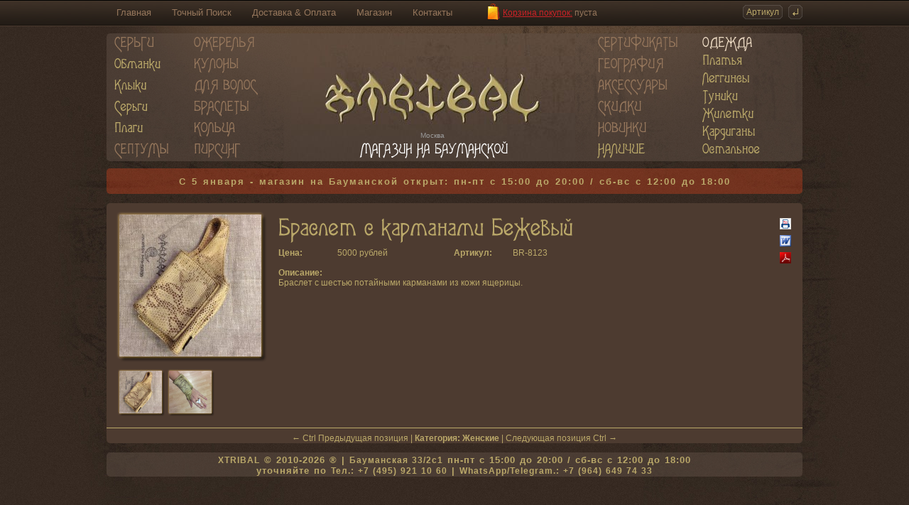

--- FILE ---
content_type: text/html; charset=windows-1251
request_url: https://xtribal.ru/catalog/braslet_s_karmanami_begeviy
body_size: 5971
content:
 
<!DOCTYPE HTML PUBLIC "-//W3C//DTD HTML 4.01 Transitional//EN">
<html>
<head>
<meta http-equiv="Content-Type" content="text/html; charset=windows-1251">
<title>XTRIBAL • Браслет с карманами Бежевый - Браслеты Женские</title>
<base href="//xtribal.ru/">
<link href="//xtribal.ru/favicon.ico" rel="shortcut icon">
<meta name="keywords" content="серьги, кулоны, браслеты, кольца, бусы, ожерелья, украшения для волос, одежда, пирсинг, бижутерия, спирали, тунели в ушах, обманки, fake pircing, фэйк пирсинг, клыки, подвески, plugs, expanders, spirals, rings, earings, плаги, тоннели, туннели, этнические украшения, swarovski, аметист, сосна, бамбук, бивень слона, бирюза, глаз шивы, горный хрусталь, дерево, жемчуг, золото, кварц, кожа, кокос, коралл, кость, костяная пальма, красное дерево, малахит, медь, морская раковина, огненный агат, оливковое дерево, оникс, опал, перламутр, рог буйвола, рубин, серебро, стекло, хирургическая сталь, хлопок, черное дерево, янтарь, рога, серьги из рога, серебрянные кольца, украшения для пирсинга, натуральные материалы, полудрагоценные камни, этно">
<meta name="description" content="Интернет-Магазин Xtribal предлагает Вам уникальные украшения ручной работы выполненные исключительно из натуральных материалов собранных со всего мира. Мы специализируемся на серьгах необычных форм, тоннелях, обманках, кулонах, кольцах, бусах, браслетах, ожерельях, одежде и аксессуарах. Xtribal тщательно работает с материалами, такими как рог буйвола, кость, дерево, серебро, золото, натуральные камни, ракушки и многими другими.">
<meta name="abstract" content="Продукты XTRIBAL созданы из натуральных материалов.">
<meta name="title" content="XTRIBAL • Магазин эксклюзивных этнических украшений ручной работы из натуральных материалов">
<meta name="page-topic" content="XTRIBAL • Магазин эксклюзивных этнических украшений ручной работы из натуральных материалов">
<meta name="revisit" content="1 week">
<meta name="author" content="Oscar Plaza">
<meta name="publisher" content="XTRIBAL • Магазин эксклюзивных этнических украшений ручной работы из натуральных материалов">
<meta name="city" content="Moscow">
<meta name="country" content="Russian Federation">
<!-- Open Graph Metadata -->
<meta property="og:title" content="Браслет с карманами Бежевый">
<meta property="og:url" content="https://xtribal.ru/catalog/braslet_s_karmanami_begeviy">
<meta property="og:image" content="https://xtribal.ru/i/catalog/large_1481976156.jpg">
<meta property="og:locale" content="ru_RU">
<meta property="og:type" content="website">
<meta property="og:image:type" content="image/jpeg">
<!-- End Open Graph Metadata -->
<meta http-equiv="imagetoolbar" content="no">
<link href="//xtribal.ru/favicon.ico" rel="shortcut icon">
<script type="text/javascript" src="/js/jquery-1.6.4.min.js"></script>
<script type="text/javascript" src="/js/cufon-yui.js"></script>
<script type="text/javascript" src="/js/agatha.font.js"></script>
<script type="text/javascript" src="/js/cloud-zoom.1.0.2_out.js"></script>
<!--[if lt IE 9]>
<script src="js/IE9.js"></script>
<![endif]--> 
<script type="text/javascript" src="/js/fancybox/jquery.fancybox-1.3.4.pack.js"></script>
<link rel="stylesheet" href="/js/fancybox/jquery.fancybox-1.3.4.css" type="text/css" media="screen">

<link rel="stylesheet" type="text/css" href="/oscarplaza.css">

<script type="text/javascript">
$(document).ready(function(){

var clearMePrevious = '';

// clear input on focus
$('.clearMeFocus').focus(function()
{
if($(this).val()==$(this).attr('title'))
{
clearMePrevious = $(this).val();
$(this).val('');
}
});

// if field is empty afterward, add text again
$('.clearMeFocus').blur(function()
{
if($(this).val()=='')
{
$(this).val(clearMePrevious);
}
});
});

function EnsureNumeric()
{
	var k = window.event.keyCode;
	if ((k < 48 || k > 57) && k != 8 && k != 13)
		window.event.returnValue = false;
}

</script>
 
<script type="text/javascript">
function MM_jumpMenu(targ,selObj,restore){ //v3.0
  eval(targ+".location='"+selObj.options[selObj.selectedIndex].value+"'");
  if (restore) selObj.selectedIndex=3;
}

function MM_openBrWindow(theURL,winName,features) { //v2.0
  window.open(theURL,winName,features);
}


var sizeOn=0;
var sizeOld=0;
var sizeOlda=0;

$(document).ready(function(){
		
	$("a.fancybox").fancybox({
		'transitionIn'	:	'elastic',
		'transitionOut'	:	'elastic',
		'speedIn'		:	600, 
		'speedOut'		:	200, 
		'overlayShow'	:	false,
		'titleShow'		:	false,
		'padding'		:	10,
		'margin'		:	10
	});
	
	$("#addCart").hover(
	function(){ $("#addCart").attr('src', '/i/add_cart_on.gif'); },
	function(){ $("#addCart").attr('src', '/i/add_cart_off.gif'); }
	);
	
	$("#count").hover(
	function(){ $("#addCart").attr('src', '/i/add_cart_on.gif'); },
	function(){ $("#addCart").attr('src', '/i/add_cart_off.gif'); }
	);
	
	
	
	$('#on_twitter').click(function() {
	  $('#twitter').slideToggle('fast', function() {
		// Animation complete.
	  });
	});
	$('#on_facebook').click(function() {
	  $('#facebook').slideToggle('fast', function() {
		// Animation complete.
	  });
	});
	$('#on_vkontakte').click(function() {
	  $('#vkontakte').slideToggle('fast', function() {
		// Animation complete.
	  });
	});
	$('#on_myspace').click(function() {
	  $('#myspace').slideToggle('fast', function() {
		// Animation complete.
	  });
	});
	
	
	
	$("#addCart").click(
	function addCart() {
		if (!document.getElementById("count").value){
			document.getElementById("count").value = 1;
		}
		var count=document.getElementById("count").value;
		if (sizeOn!=0){
			$.ajax({
					type: "POST",
					url: "/addcart.php",
					data: "id=" + 8123 + "&size=" + sizeOn + "&count=" + count,
					success: function(html){
						$("#addCart").attr('src', '/i/add_cart_on.gif');
						$('#goc').fadeOut('fast', function(){
							$('#goc').fadeIn('fast');
						});
						
						$("#addCart").hover(
						function(){ $("#addCart").attr('src', '/i/add_cart_on.gif'); },
						function(){ $("#addCart").attr('src', '/i/add_cart_on.gif'); }
						);
						
						
								
						$('#echo8123').fadeOut('fast', function(){
							$("#echo8123").html('<span style="font-size:12px; color:#ed224f;">Товар успешно добавлен в <a href="/cart"><strong style="font-size:13px; color:#ed224f;">Корзину<\/strong><\/a><\/span>');
							$('#echo8123').fadeIn('fast');
						});
									
						
						
						
						$("#bag").html(html);
						$("#bagalt").prop("title", html);
						
						$("#checkOut").hover(
						function(){ $("#checkOut").attr('src', '/i/checkout_on.gif'); },
						function(){ $("#checkOut").attr('src', '/i/checkout_off.gif'); }
						);
					}
				});
		}
		else {			
			$('#echo8123').fadeOut('fast', function(){
				$("#echo8123").html('<span style="font-size:12px; color:#ed224f;">Выберите размер<\/span>');
				$('#echo8123').fadeIn('fast');
			});
		}
	}
	);
	
});

Cufon.replace('#menu a', { fontFamily: 'agatha' });
Cufon.replace('h1', { fontFamily: 'agatha' });

function showextra(tet){
	$("#"+tet).click();
}

function looks(tt,ttt,tttt){
	if ($('#initi').attr('src')!=tt){
		$('#initi').fadeOut('fast', function(){
			$('#initi').attr('src', tt);
			$('#initi').fadeIn('fast');
		});
		$('#inita').attr('href', ttt);
		$('#inita').attr("rel", "showTitle: false, zoomHeight:280, zoomWidth:280, adjustX:20, adjustY:0, href:'javascript:showextra(&quot;"+tttt+"&quot;)'");
		$('.cloud-zoom, .cloud-zoom-gallery').CloudZoom();
	}
}

function chooseSize(id,able) {
	sizeOld=sizeOn;
	sizeOn=id;
	
	if (sizeOlda==1){
		$('#'+sizeOld).css('background', 'url(/i/bg_size_off_2.gif)');
	}
	if (sizeOlda==2){
		$('#'+sizeOld).css('background', 'url(/i/bg_size_off.gif)');
	}
	
	
	if (able=='instock'){
		$('#echosize').fadeOut('fast', function(){
			$("#echosize").html(' ');
			$("#echosize").html('В Наличии ');
			$('#echosize').fadeIn('fast');
		});
		$('#'+id).css('background', 'url(/i/bg_size_on_2.gif)');
		sizeOlda=1;
	}
	else {
		$('#echosize').fadeOut('fast', function(){
			$("#echosize").html(' ');
			$("#echosize").html('Под Заказ ');
			$('#echosize').fadeIn('fast');
		});
		$('#'+id).css('background', 'url(/i/bg_size_on.gif)');
		sizeOlda=2;
	}
	$("#addCart").attr('src', '/i/add_cart_off.gif');
	
	$("#addCart").hover(
	function(){ $("#addCart").attr('src', '/i/add_cart_on.gif'); },
	function(){ $("#addCart").attr('src', '/i/add_cart_off.gif'); }
	);
}


function elem(aim){
	return document.getElementById(aim);
}
function MM_jumpMenu(targ,selObj,restore){ //v3.0
  eval(targ+".location='"+selObj.options[selObj.selectedIndex].value+"'");
  if (restore) selObj.selectedIndex=0;
}
document.onkeydown=register;
function register(e){
	if(!e)e=window.event;
	var k=e.keyCode;
	if(e.ctrlKey){
		if(document.getElementById){
			var d;
			if(k==37){
				d=document.getElementById('previous_page')
			}
			if(k==39){
				d=document.getElementById('next_page')
			}
			if(d)location.href=d.href
		}
	}
}

</script>

</head>
<body  bgcolor="#362a22" text="#baa869" link="#baa869" vlink="#baa869" alink="#baa869">
<div id="block"> <div id="top">
  <div id="topb">
    <div id="topmenu"><a href="/" title="XTRIBAL Магазин эксклюзивных этнических украшений ручной работы из натуральных материалов">Главная</a> <a href="/search" title="Расширенный Посик по Интернет-Магазину">Точный Поиск</a> <a href="/faq" title="Доставка &amp; Оплата &amp; Часто Задаваемые Вопросы">Доставка &amp; Оплата</a> <a href="/shop" title="Адрес Магазина этнических украшений из натуральных материалов XTRIBAL">Магазин</a> <a href="/contact" title="Контактная Информация Интернет-Магазина этнических украшений из натуральных материалов XTRIBAL">Контакты</a></div>
    <div id="cartp"> <a href="/cart" title="Корзина покупок" id="bagalt">Корзина покупок:</a> <span id="bag">пуста</span></div>
    <form id="topsearch" name="topsearch" method="post" action="search_result.htm">
      <input name="article" type="text" class="clearMeFocus" id="article" title="Артикул" value="Артикул" maxlength="5" alt="Артикул" onKeyPress="EnsureNumeric()">
      <input name="find" id="find" type="image" value="gosearch" src="/i/find.gif" style="width:20px; height:20px; border:0px;">
      <input name="goserach" id="gosearch" type="hidden" value="1">
    </form>
  </div>
</div>
<div id="menu">
  <div class="col"><a href="/category/sergi/" class="cat" title="Серьги" style="height:30px;">Серьги</a> <a href="/category/sergi/obmanki/" title="Серьги Обманки" id="mm4" style="height:30px;">Обманки</a> <a href="/category/sergi/kliki/" title="Серьги Клыки" id="mm7" style="height:30px;">Клыки</a> <a href="/category/sergi/sergi/" title="Серьги Каталог" id="mm8" style="height:30px;">Серьги</a> <a href="/category/sergi/plagi_obmanki/" title="Плаги Обманки" style="height:30px;">Плаги</a> <a href="/category/septums/" class="cat" title="Септумы" style="height:30px;">Септумы</a></div>
  <div class="col" style="margin-left:-25px;"><a href="/category/ogereliya/" class="cat" title="Ожерелья" id="mm9" style="height:30px;">Ожерелья</a> <a href="/category/kuloni/" class="cat" title="Кулоны" style="height:30px;">Кулоны</a> <a href="/category/hair/" class="cat" title="Украшения для волос" style="height:30px;">Для волос</a> <a href="/category/brasleti/" class="cat" title="Браслеты" id="mm5" style="height:30px;">Браслеты</a> <a href="/category/rings/" class="cat" title="Кольца" id="mm18" style="height:30px;">Кольца</a> <a href="/category/piercing/" class="cat" title="Пирсинг" id="mm87" style="height:30px;">Пирсинг</a></div>
  <div id="logo"><div> <img src="//xtribal.ru/i/logo_xtribal.jpg" width="400" height="180" alt="XTRIBAL Магазин эксклюзивных этнических украшений ручной работы из натуральных материалов" /> </div>
  </div>
  <div style="position:absolute; bottom:31px; left:442px; font-size:10px; color:#999; line-height:10px; text-align:center;">Москва</div>
  <div style="position:absolute; bottom:7px; left:330px;"><a href="/shop" title="Магазин на Бауманской / Москва" style="display:inline; text-transform:uppercase; margin-left:28px; color:white;">Магазин на Бауманской</a></div>
	
	
  <div class="col" style="margin-left:25px;"><a href="/gift" title="Подарочные Сертификаты" class="cat" style="margin-top:0px; height:30px;">Сертификаты</a> <a href="/map" class="cat" title="География Xtribal" style="height:30px;">География</a> <a href="/category/accessories/" class="cat" title="Аксессуары" style="margin-top:0px;height:30px;">Аксессуары</a> <a href="/sale" title="Украшения со скидкой"  class="cat" style="margin-top:0px;height:30px;">Скидки</a> <a href="/new" title="Новые поступления" class="cat" style="margin-top:0px;height:30px;">Новинки</a> <a href="/instock" title="Товары В Наличии" style="display:inline; text-transform:uppercase;">Наличие</a></div>
	
  <div class="col" style="margin-left:10px;"><a href="/angulo" class="cat" title="Одежда" style="margin-top:0px; color:#ebd9c2 !important;">Одежда</a> <a href="/angulo/dresses/" title="Платья" class="d52" style="margin-top:0px;">Платья</a> <a href="/angulo/pants/" title="Леггинсы" class="d52" style="margin-top:0px;">Леггинсы</a> <a href="/angulo/tunics/" title="Туники" class="d52" style="margin-top:0px;">Туники</a> <a href="/angulo/vests/" title="Жилетки" class="d52" style="margin-top:0px;">Жилетки</a> <a href="/angulo/outwear/" title="Кардиганы" class="d52" style="margin-top:0px;">Кардиганы</a> <a href="/angulo/more/" title="Остальные категории одежды" class="d52" style="margin-top:0px;">Остальное</a></div>
	
	
</div>
<div class="announce"><a href="https://xtribal.ru/shop">С 5 января - магазин на Бауманской открыт: пн-пт с 15:00 до 20:00   /   сб-вс с 12:00 до 18:00</a></div>  <div id="main">
    <div class="aaa">
      <div class="bbb">
        <table width="100%" border="0" cellspacing="0" cellpadding="0" style="padding:10px; padding-top:8px;">
          <tr>
            <td width="220" align="left" valign="top" style="white-space:nowrap;"><div id="imgbg"><a href="/i/catalog/large_1481976156.jpg" class="cloud-zoom" rel="showTitle: false, zoomHeight:280, zoomWidth:280, adjustX:20, adjustY:0, href:'javascript:showextra(&quot;min1&quot;)'" title="Браслет с карманами Бежевый" style="position:relative;" id="inita"><img id="initi" src="/i/catalog/medium_1481976156.jpg" width="200" height="200" border="0" alt="Браслет с карманами Бежевый" title="Браслет с карманами Бежевый"></a></div>
              <div class="minbg">
                <div><a href="/i/catalog/large_1481976156.jpg" class="fancybox" rel="gal" onmousemove="javascript:looks('/i/catalog/medium_1481976156.jpg','/i/catalog/large_1481976156.jpg','min1');" id="min1" title="Браслет с карманами Бежевый"><img src="/i/catalog/medium_1481976156.jpg" width="60" height="60" border="0" alt="Браслет с карманами Бежевый" title="Браслет с карманами Бежевый"></a><a href="/i/catalog/large_1481976289.jpg" onmousemove="javascript:looks('/i/catalog/thumb_1481976289.jpg','/i/catalog/large_1481976289.jpg','min2');" id="min2" class="fancybox" rel="gal" title="Браслет с карманами Бежевый"><img src="/i/catalog/thumb_1481976289.jpg" width="60" height="60" border="0" alt="Браслет с карманами Бежевый" title="Браслет с карманами Бежевый"></a></div>
              </div>
			  </td>
            <td valign="top"><div style="position:relative">                <h1>Браслет с карманами Бежевый</h1>
                 <strong class="pname">Цена:</strong>  5000 рублей  <strong class="pname" style="padding-left:90px;">Артикул:</strong> <a href="/category/all&brand=18/">BR</a>-8123<br>
                                
                                
                
                                <br>
                
                
                                
                                <div id="printbut"> <a href="/catalog/print/braslet_s_karmanami_begeviy" title="Распечатать Браслет с карманами Бежевый" target="_blank"><img src="/i/print.gif" alt="Распечатать Браслет с карманами Бежевый" width="16" height="16" border="0"></a> <a href="/catalog/word/braslet_s_karmanami_begeviy.doc" title="Браслет с карманами Бежевый - Документ WORD"><img src="/i/word.gif" alt="Браслет с карманами Бежевый - Документ WORD" width="16" height="16" border="0"></a> <a href="/catalog/pdf/braslet_s_karmanami_begeviy.pdf" title="Браслет с карманами Бежевый - Документ PDF"><img src="/i/pdf.gif" alt="Браслет с карманами Бежевый - Документ PDF" width="16" height="16" border="0"></a> </div>
                                
                                
                                                
                <div id="description"> <strong>Описание:</strong>
                  <div>Браслет с шестью потайными карманами из кожи ящерицы.</div>
                   <br>
                  <br>
                  <br>
                </div>
                 </div></td>
          </tr>
        </table>
                <hr>
        <div align="center">
          &larr; 
          <script type="text/javascript">document.write(" Ctrl");</script> 
          <a id="previous_page" href="/catalog/serebryaniy_braslet_s_cherneniem_lock" title="Предыдущая позиция: Серебряный браслет с чернением Lock" rel="prev">Предыдущая позиция</a> | <b title="Категория Женские">Категория: <a href="/archive/brasleti/genskie/">Женские</a></b> | <a id="next_page" href="/catalog/braslet_iz_roga_buyvola_11" title="Следующая позиция: Браслет из Рога Буйвола" rel="next">Следующая позиция</a> 
          <script type="text/javascript">document.write("Ctrl ");</script> 
          &rarr;</div>
                </div>
    </div>
  </div>
    
  
  
<div id="foot"><a href="//xtribal.ru/" title="Интернет-Магазин этнических украшений ручной работы из натуральных материалов">XTRIBAL</a> &copy; 2010-2026 &reg; | <a href="/shop" title="Магазина этнических украшений из натуральных материалов XTRIBAL - улица Бауманская 33/2 стр 1">Бауманская 33/2c1</a> пн-пт с 15:00 до 20:00 / сб-вс с 12:00 до 18:00<br>
 уточняйте по <a href="/contact" title="Контактная Информация Интернет-Магазина этнических украшений из натуральных материалов XTRIBAL">Тел.: +7 (495) 921 10 60</a> | <a href="https://wa.me/79646497433?text=%D0%9F%D1%80%D0%B8%D0%B2%D0%B5%D1%82%20Xtribal" target="_blank" title="WhatsApp/Telegram XTRIBAL">WhatsApp/Telegram.: +7 (964) 649 74 33</a></div>
	
 <!-- Yandex.Metrika counter -->
<script type="text/javascript" >
   (function(m,e,t,r,i,k,a){m[i]=m[i]||function(){(m[i].a=m[i].a||[]).push(arguments)};
   m[i].l=1*new Date();k=e.createElement(t),a=e.getElementsByTagName(t)[0],k.async=1,k.src=r,a.parentNode.insertBefore(k,a)})
   (window, document, "script", "https://mc.yandex.ru/metrika/tag.js", "ym");

   ym(1236116, "init", {
        clickmap:true,
        trackLinks:true,
        accurateTrackBounce:true,
        webvisor:true
   });
</script>
<noscript><div><img src="https://mc.yandex.ru/watch/1236116" style="position:absolute; left:-9999px;" alt="" /></div></noscript>
<!-- /Yandex.Metrika counter -->  
  
<!--  <script type="text/javascript">
  chooseSize('','toorder');
  </script>-->
   </div>
<!--<map name="plusmin" id="plusmin">
  <area shape="rect" coords="0,0,22,22" href="javascript:pluscount();" id="pluscount" name="pluscount" />
  <area shape="rect" coords="0,22,22,44" href="javascript:minuscount();" id="minuscount" name="minuscount" />
</map>--> 

</body>
</html>
 